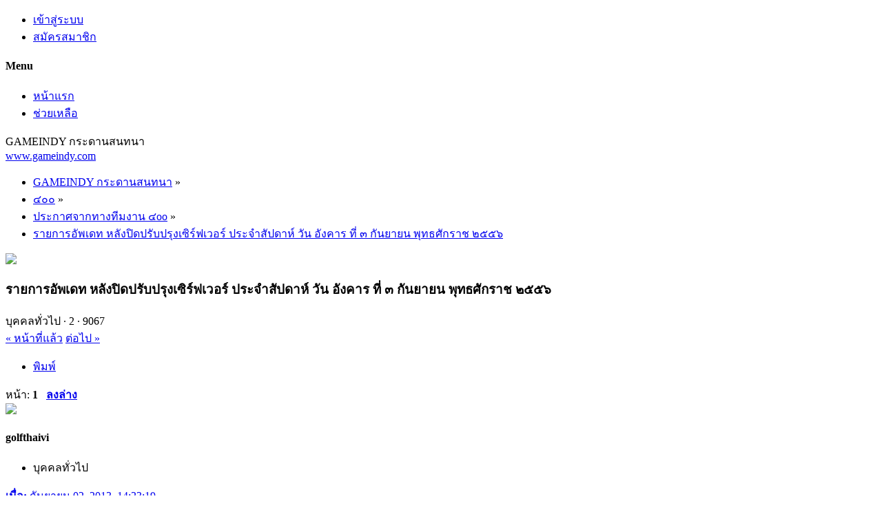

--- FILE ---
content_type: text/html; charset=UTF-8
request_url: https://forum.gameindy.com/index.php?PHPSESSID=atc8n2bnclvrqqcejoo2ugti64&topic=32361.0
body_size: 7252
content:

<!DOCTYPE html>
<html xmlns="http://www.w3.org/1999/xhtml" lang="th-TH">
<head>
	<meta charset="UTF-8" />
	<link rel="stylesheet" type="text/css" href="https://forum.gameindy.com/Themes/SunRise20/css/index.css?fin20" />
	<link rel="stylesheet" type="text/css" href="https://forum.gameindy.com/Themes/SunRise20/css/responsive.css?fin20" />
	<link rel="stylesheet" type="text/css" href="https://forum.gameindy.com/Themes/SunRise20/css/fontawesome-all.min.css" />
		<link class="tobeswitched" rel="stylesheet" type="text/css" href="https://forum.gameindy.com/Themes/SunRise20/css/sunrise.css?fin20" />
	<link rel="stylesheet" type="text/css" href="https://forum.gameindy.com/Themes/default/css/webkit.css" />
<!-- Google tag (gtag.js) -->
<script async src="https://www.googletagmanager.com/gtag/js?id=G-N1CGGN9EHM"></script>
<script>
  window.dataLayer = window.dataLayer || [];
  function gtag(){dataLayer.push(arguments);}
  gtag("js", new Date());

  gtag("config", "G-N1CGGN9EHM");
</script>

	<script src="https://code.jquery.com/jquery-3.2.1.min.js"></script>
	<script>
		var jq = jQuery.noConflict(true);
	</script>
	<script src="https://forum.gameindy.com/Themes/default/scripts/script.js?fin20"></script>
	<script src="https://forum.gameindy.com/Themes/SunRise20/scripts/theme.js?fin20"></script>
	<script><!-- // --><![CDATA[
		var smf_theme_url = "https://forum.gameindy.com/Themes/SunRise20";
		var smf_default_theme_url = "https://forum.gameindy.com/Themes/default";
		var smf_images_url = "https://forum.gameindy.com/Themes/SunRise20/images";
		var smf_scripturl = "https://forum.gameindy.com/index.php?PHPSESSID=atc8n2bnclvrqqcejoo2ugti64&amp;";
		var smf_iso_case_folding = false;
		var smf_charset = "UTF-8";
		var ajax_notification_text = "กำลังโหลด...";
		var ajax_notification_cancel_text = "ยกเลิก";
	// ]]></script>
	<meta name="viewport" content="width=device-width, initial-scale=1">
	<meta name="theme-color" content="#FF6120">
	<meta name="description" content="รายการอัพเดท หลังปิดปรับปรุงเซิร์ฟเวอร์ ประจำสัปดาห์ วัน อังคาร ที่ ๓ กันยายน พุทธศักราช ๒๕๕๖" />
	<meta name="keywords" content="เกม, เกมออนไลน์, ออนไลน์เกม, เกมส์, เกมส์ออนไลน์, ออนไลน์เกมส์, avatar, asura, asuraonline, avataronline, godswar, godswar online, game, online game, game online, mmog, mmorpg" />
	<title>รายการอัพเดท หลังปิดปรับปรุงเซิร์ฟเวอร์ ประจำสัปดาห์ วัน อังคาร ที่ ๓ กันยายน พุทธศักราช ๒๕๕๖</title>
	<link rel="canonical" href="https://forum.gameindy.com/index.php?topic=32361.0" />
	<link rel="help" href="https://forum.gameindy.com/index.php?PHPSESSID=atc8n2bnclvrqqcejoo2ugti64&amp;action=help" />
	<link rel="search" href="https://forum.gameindy.com/index.php?PHPSESSID=atc8n2bnclvrqqcejoo2ugti64&amp;action=search" />
	<link rel="contents" href="https://forum.gameindy.com/index.php?PHPSESSID=atc8n2bnclvrqqcejoo2ugti64&amp;" />
	<link rel="alternate" type="application/rss+xml" title="GAMEINDY กระดานสนทนา - RSS" href="https://forum.gameindy.com/index.php?PHPSESSID=atc8n2bnclvrqqcejoo2ugti64&amp;type=rss;action=.xml" />
	<link rel="prev" href="https://forum.gameindy.com/index.php?PHPSESSID=atc8n2bnclvrqqcejoo2ugti64&amp;topic=32361.0;prev_next=prev" />
	<link rel="next" href="https://forum.gameindy.com/index.php?PHPSESSID=atc8n2bnclvrqqcejoo2ugti64&amp;topic=32361.0;prev_next=next" />
	<link rel="index" href="https://forum.gameindy.com/index.php?PHPSESSID=atc8n2bnclvrqqcejoo2ugti64&amp;board=62.0" />
	<script>
		jq(document).ready(function() {
			jq('.tooltip').tooltipster({
				delay: 0,
				theme: 'tooltipster-borderless'
			});
			jq("ul.quickbuttons:not(.phoneList) li a").each(function() {
				jq(this).tooltipster({
					content: jq(this).find("span"),
					selfDestruction: false,
					// if you use a single element as content for several tooltips, set this option to true
					contentCloning: false,
					delay: 0,
					theme: 'tooltipster-borderless'
				});
			});
		});
	</script>
</head>
<body>
	<header>
		<div class="frame">
			<div id="top_section">
				<div class="wrapper" style="width:90%">
					<div class="user guest">
						<ul class="dropmenu">
							<li><a href="javascript:void(0)" class="firstlevel loginOpen"><i class="fas fa-sign-in-alt"></i>	<span>เข้าสู่ระบบ</span></a></li>
							<li><a href="https://forum.gameindy.com/index.php?PHPSESSID=atc8n2bnclvrqqcejoo2ugti64&amp;action=register" class="firstlevel"><i class="fas fa-user-plus"></i>	<span>สมัครสมาชิก</span></a></li>
						</ul>
					</div>
		<nav>
			<div class="incarn taphoOnly"><h4>Menu</h4><div class="menuOpener taphoOnlyInline floatright buttonLike" data-state="opened"><i class="fas fa-times"></i></div></div>
			<ul class="dropmenu" id="menu_nav">
				<li id="button_home">
					<a class="active firstlevel" href="https://forum.gameindy.com/index.php?PHPSESSID=atc8n2bnclvrqqcejoo2ugti64&amp;">
						<i class="fas fa-home"></i>
						<span class="last firstlevel">หน้าแรก</span>
						
					</a>
				</li>
				<li id="button_help">
					<a class="firstlevel" href="https://forum.gameindy.com/index.php?PHPSESSID=atc8n2bnclvrqqcejoo2ugti64&amp;action=help">
						<i class="fas fa-info"></i>
						<span class="firstlevel">ช่วยเหลือ</span>
						
					</a>
				</li>
			</ul>
		</nav>
					<div class="menuOpener taphoOnlyInline floatright buttonLike" data-state="closed"><i class="fas fa-bars"></i></div>
				</div>
			</div>
		</div>
			<div id="upper_section" class="middletext"><div class="wrapper" style="width:90%">
				<div class="mosunmo">
					<div class="mountain"></div>
					<div class="sunmoon sunrise_m"></div>
					<div class="sr_star"></div><div class="sr_star"></div><div class="sr_star"></div><div class="sr_star"></div><div class="sr_star"></div>
					<div class="sr_star"></div><div class="sr_star"></div><div class="sr_star"></div><div class="sr_star"></div><div class="sr_star"></div>
				</div>
					<div class="forumtitle" style="">
						<div onclick="window.location.href = 'https://forum.gameindy.com/index.php'" class="title_onclick">
							<div>GAMEINDY กระดานสนทนา<br><span><a href='http://www.gameindy.com'>www.gameindy.com</a></span></div>
						</div>
					</div>
				<div class="topSettings">
					<div class="searchButton fsOpen buttonLike icon_style floatright tooltip" title="ค้นหา"><i class="fas fa-search"></i></div>
					
					<div class="sr_modeSwitcher buttonLike icon_style floatright tooltip" title="Turn Off The Lights"><i class="fas fa-moon"></i></div>
				</div>
			</div>
		</div>
	</header>
	<div id="content_section" class="wrapper" style="width:90%">
		<div class="frame">
			<div id="main_content_section">
	<div class="navigate_section">
		<ul>
			<li>
				<a href="https://forum.gameindy.com/index.php?PHPSESSID=atc8n2bnclvrqqcejoo2ugti64&amp;"><span>GAMEINDY กระดานสนทนา</span></a> &#187;
			</li>
			<li>
				<a href="https://forum.gameindy.com/index.php?PHPSESSID=atc8n2bnclvrqqcejoo2ugti64&amp;#c5"><span>๔๐๐</span></a> &#187;
			</li>
			<li>
				<a href="https://forum.gameindy.com/index.php?PHPSESSID=atc8n2bnclvrqqcejoo2ugti64&amp;board=62.0"><span>ประกาศจากทางทีมงาน ๔oo</span></a> &#187;
			</li>
			<li class="last">
				<a href="https://forum.gameindy.com/index.php?PHPSESSID=atc8n2bnclvrqqcejoo2ugti64&amp;topic=32361.0"><span>รายการอัพเดท หลังปิดปรับปรุงเซิร์ฟเวอร์ ประจำสัปดาห์ วัน อังคาร ที่ ๓ กันยายน พุทธศักราช ๒๕๕๖</span></a>
			</li>
		</ul>
	</div>
			<a id="top"></a>
			<a id="msg484942"></a>
		<div class="threadthis">
			<div class="content">
				<img src="https://forum.gameindy.com/Themes/SunRise20/images/default_avatar.png" class="avatar sr_switchable"/>
				<div class="threadthis_details">
					<h3 class="for_title">
						รายการอัพเดท หลังปิดปรับปรุงเซิร์ฟเวอร์ ประจำสัปดาห์ วัน อังคาร ที่ ๓ กันยายน พุทธศักราช ๒๕๕๖
					</h3>
					<div class="detailS">
						<i class="fas fa-user"></i>    บุคคลทั่วไป &middot;
						<i class="fas fa-comments"></i>    2 &middot; <i class="fas fa-eye"></i>    9067<div class="nextlinks"><a href="https://forum.gameindy.com/index.php?PHPSESSID=atc8n2bnclvrqqcejoo2ugti64&amp;topic=32361.0;prev_next=prev#new">&laquo; หน้าที่แล้ว</a> <a href="https://forum.gameindy.com/index.php?PHPSESSID=atc8n2bnclvrqqcejoo2ugti64&amp;topic=32361.0;prev_next=next#new">ต่อไป &raquo;</a></div>
					</div>
				</div>
			</div>
		</div>
			<div class="pagesection">
				
		<div class="specialBL buttonlist floatright">
			<ul>
				<li><a title="พิมพ์" class="tooltip button_strip_print" href="https://forum.gameindy.com/index.php?PHPSESSID=atc8n2bnclvrqqcejoo2ugti64&amp;action=printpage;topic=32361.0" rel="new_win nofollow"><span class="last">พิมพ์</span></a></li>
			</ul>
		</div>
				<div class="pagelinks floatleft">หน้า: <strong class='navPages active'>1</strong>   &nbsp;&nbsp;<a href="#lastPost"><strong>ลงล่าง</strong></a></div>
			</div>
			<div id="forumposts">
				<form action="https://forum.gameindy.com/index.php?PHPSESSID=atc8n2bnclvrqqcejoo2ugti64&amp;action=quickmod2;topic=32361.0" method="post" accept-charset="UTF-8" name="quickModForm" id="quickModForm" style="margin: 0;" onsubmit="return oQuickModify.bInEditMode ? oQuickModify.modifySave('78a52040f6bb25d1aff1edd383d8f72f', 'a6cdc431b') : false">
				<div class="windowbg">
					<span class="topslice"><span></span></span>
					<div class="post_wrapper phoneVflow">
						<div class="poster">
								<div class="avatar">
									<a href="#">
										<img src="https://forum.gameindy.com/Themes/SunRise20/images/default_avatar.png" class="avatar sr_switchable"/>
									</a>
								</div>
							<h4>
								golfthaivi
							</h4>
							<ul class="reset smalltext" id="msg_484942_extra_info">
								<li class="membergroup" >บุคคลทั่วไป</li>
							</ul>
						</div>
						<div class="postarea">
							<div class="flow_hidden phoneVflow">
								<div class="keyinfo">
									<h5 id="subject_484942" style="display:none;">
										<a href="https://forum.gameindy.com/index.php?PHPSESSID=atc8n2bnclvrqqcejoo2ugti64&amp;topic=32361.msg484942#msg484942" rel="nofollow">รายการอัพเดท หลังปิดปรับปรุงเซิร์ฟเวอร์ ประจำสัปดาห์ วัน อังคาร ที่ ๓ กันยายน พุทธศักราช ๒๕๕๖</a>
									</h5>
									<div class="time_posted">
										<a href="https://forum.gameindy.com/index.php?PHPSESSID=atc8n2bnclvrqqcejoo2ugti64&amp;topic=32361.msg484942#msg484942" class="time_posted_href">
											<strong> เมื่อ:</strong> กันยายน 02, 2013, 14:23:19
										</a>
									</div><div id="msg_484942_quick_mod"></div>
								</div>
						</div>
							<div class="post">
								<div class="inner" id="msg_484942"><div align="center"><a href="http://up.gameindy.com/3/172421.0a069534.html" class="bbc_link" target="_blank"><img src="http://up.gameindy.com/3/172421.0a069534.a.png" alt="" class="bbc_img" /></a></div><br /><br /><div align="center"><span style="font-size: 14pt;" class="bbc_size"><span style="color: blue;" class="bbc_color"><strong>รายการอัพเดท หลังปิดปรับปรุงเซิร์ฟเวอร์ประจำสัปดาห์ วันอังคารที่ ๓ กันยายน พุทธศักราช ๒๕๕๖</strong></span></span></div><br /><br /><span style="color: green;" class="bbc_color"><strong>New Update</strong></span> <br />๑. ปรับขนาดพญาชาละวัน และ เปลื่ยนโมเดลชาละวันใหม่<br />๒. แก้ไขระบบให้รางวัลเควส อาวุธ และ เครื่องป้องกัน ตามสายอาชีพ โดยอัตโนมัติ<br />๓. แก้ไข tutorial เมื่อสร้างตัวละครครั้งแรกใหม่โดยมีการเพิ่มดังนี้<br />&nbsp; &nbsp; - ระบบสอน Auto Target (Tab) หามอนสเตอร์อังวะ<br />&nbsp; &nbsp; - ระบบสอนเก็บไอเทมอัตโนมัติ<br />&nbsp; &nbsp; - ระบบสอนใส่ Equipment ( ไอเทม ) โดยกดปุ่ม C และ I<br />&nbsp; &nbsp; - เมื่อตัวละครถึงเลเวล ๔ ระบบสอนอัพสกิล และ ใช้สกิล <br />&nbsp; &nbsp; - เมื่อตัวละครถึงเลเวล ๕ ระบบจะสอนการตีบวกไอเทม<br /><br /><span style="color: red;" class="bbc_color"><strong>ผู้เล่นโปรดนำตัวละครไว้ในที่ปลอดภัยด้วยขอรับ</strong></span><br /><br /><span style="color: red;" class="bbc_color"><strong>ประกาศให้ทราบโดยทั่วกันขอรับ</strong></span></div>
							</div>

						<div class="moderatorbar">
							<div class="smalltext modified" id="modified_484942">
								&#171; <em>แก้ไขครั้งสุดท้าย: กันยายน 02, 2013, 15:17:06 โดย จีเอ็มสกอฟิลด์</em> &#187;
							</div>
							<div class="smalltext reportlinks">
							</div>
						</div>
						<br class="clear">
						</div>
					</div>
					<span class="botslice"><span></span></span>
				</div>
				<hr class="post_separator" />
				<a id="msg583219"></a>
				<div class="windowbg2">
					<span class="topslice"><span></span></span>
					<div class="post_wrapper phoneVflow">
						<div class="poster">
								<div class="avatar">
									<a href="#">
										<img src="https://forum.gameindy.com/Themes/SunRise20/images/default_avatar.png" class="avatar sr_switchable"/>
									</a>
								</div>
							<h4>
								<a href="https://forum.gameindy.com/index.php?PHPSESSID=atc8n2bnclvrqqcejoo2ugti64&amp;action=profile;u=36260" title="ดูรายละเอียดของ Natthanon1602">Natthanon1602</a>
							</h4>
							<ul class="reset smalltext" id="msg_583219_extra_info">
								<li class="postgroup" >Jr. Member</li>
								<li class="stars"><img src="https://forum.gameindy.com/Themes/SunRise20/images/star.gif" alt="*" /><img src="https://forum.gameindy.com/Themes/SunRise20/images/star.gif" alt="*" /></li><ul class="greezeInsider">
								<li class="postcount"><i class="fas fa-comments"></i>    <strong class="sr_hidden">กระทู้:</strong> 101</li></ul>
								<li class="profile">
									<ul>
									</ul>
								</li>
							</ul>
						</div>
						<div class="postarea">
							<div class="flow_hidden phoneVflow">
								<div class="keyinfo">
									<h5 id="subject_583219" style="display:none;">
										<a href="https://forum.gameindy.com/index.php?PHPSESSID=atc8n2bnclvrqqcejoo2ugti64&amp;topic=32361.msg583219#msg583219" rel="nofollow">Re: รายการอัพเดท หลังปิดปรับปรุงเซิร์ฟเวอร์ ประจำสัปดาห์ วัน อังคาร ที่ ๓ กันยายน พุทธศักราช ๒๕๕๖</a>
									</h5>
									<div class="time_posted">
										<a href="https://forum.gameindy.com/index.php?PHPSESSID=atc8n2bnclvrqqcejoo2ugti64&amp;topic=32361.msg583219#msg583219" class="time_posted_href">
											<strong>ตอบกลับ #1 เมื่อ:</strong> พฤษภาคม 13, 2017, 11:21:50
										</a>
									</div><div id="msg_583219_quick_mod"></div>
								</div>
						</div>
							<div class="post">
								<div class="inner" id="msg_583219"><a href="http://baccarat809.com" class="bbc_link" target="_blank"><span style="color: #EEF2F7;" class="bbc_color">ไฮโล</span></a>&nbsp; ขอทราบข้อมูลเพิ่มหน่อยครับ&nbsp; <img src="https://forum.gameindy.com/Smileys/gameindy/29.gif" alt="g#029" title="" class="smiley" /> <img src="https://forum.gameindy.com/Smileys/gameindy/29.gif" alt="g#029" title="" class="smiley" /></div>
							</div>

						<div class="moderatorbar">
							<div class="smalltext modified" id="modified_583219">
							</div>
							<div class="smalltext reportlinks">
							</div>
						</div>
						<br class="clear">
						</div>
					</div>
					<span class="botslice"><span></span></span>
				</div>
				<hr class="post_separator" />
				</form>
			</div>
			<a id="lastPost"></a>
			<div class="pagesection">
				
		<div class="specialBL buttonlist floatright">
			<ul>
				<li><a title="พิมพ์" class="tooltip button_strip_print" href="https://forum.gameindy.com/index.php?PHPSESSID=atc8n2bnclvrqqcejoo2ugti64&amp;action=printpage;topic=32361.0" rel="new_win nofollow"><span class="last">พิมพ์</span></a></li>
			</ul>
		</div>
				<div id="moderationbuttons"></div>
				<div class="pagelinks floatleft">หน้า: <strong class='navPages active'>1</strong>   &nbsp;&nbsp;<a href="#top"><strong>ขึ้นบน</strong></a></div>
			</div>
	<div class="navigate_section">
		<ul>
			<li>
				<a href="https://forum.gameindy.com/index.php?PHPSESSID=atc8n2bnclvrqqcejoo2ugti64&amp;"><span>GAMEINDY กระดานสนทนา</span></a> &#187;
			</li>
			<li>
				<a href="https://forum.gameindy.com/index.php?PHPSESSID=atc8n2bnclvrqqcejoo2ugti64&amp;#c5"><span>๔๐๐</span></a> &#187;
			</li>
			<li>
				<a href="https://forum.gameindy.com/index.php?PHPSESSID=atc8n2bnclvrqqcejoo2ugti64&amp;board=62.0"><span>ประกาศจากทางทีมงาน ๔oo</span></a> &#187;
			</li>
			<li class="last">
				<a href="https://forum.gameindy.com/index.php?PHPSESSID=atc8n2bnclvrqqcejoo2ugti64&amp;topic=32361.0"><span>รายการอัพเดท หลังปิดปรับปรุงเซิร์ฟเวอร์ ประจำสัปดาห์ วัน อังคาร ที่ ๓ กันยายน พุทธศักราช ๒๕๕๖</span></a>
			</li>
		</ul>
	</div>
			<div class="plainbox" id="display_jump_to">&nbsp;</div>
		<br class="clear" />
				<script type="text/javascript" src="https://forum.gameindy.com/Themes/default/scripts/topic.js"></script>
				<script type="text/javascript"><!-- // --><![CDATA[
					var oQuickReply = new QuickReply({
						bDefaultCollapsed: true,
						iTopicId: 32361,
						iStart: 0,
						sScriptUrl: smf_scripturl,
						sImagesUrl: "https://forum.gameindy.com/Themes/SunRise20/images",
						sContainerId: "quickReplyOptions",
						sImageId: "quickReplyExpand",
						sImageCollapsed: "collapse.gif",
						sImageExpanded: "expand.gif",
						sJumpAnchor: "quickreply"
					});
					if ('XMLHttpRequest' in window)
					{
						var oQuickModify = new QuickModify({
							sScriptUrl: smf_scripturl,
							bShowModify: true,
							iTopicId: 32361,
							sTemplateBodyEdit: '\n\t\t\t\t\t\t\t\t<div id="quick_edit_body_container" style="width: 90%">\n\t\t\t\t\t\t\t\t\t<div id="error_box" style="padding: 4px;" class="error"><' + '/div>\n\t\t\t\t\t\t\t\t\t<textarea class="editor" name="message" rows="12" style="width: 100%; margin-bottom: 10px;" tabindex="1">%body%<' + '/textarea><br />\n\t\t\t\t\t\t\t\t\t<input type="hidden" name="a6cdc431b" value="78a52040f6bb25d1aff1edd383d8f72f" />\n\t\t\t\t\t\t\t\t\t<input type="hidden" name="topic" value="32361" />\n\t\t\t\t\t\t\t\t\t<input type="hidden" name="msg" value="%msg_id%" />\n\t\t\t\t\t\t\t\t\t<div class="righttext">\n\t\t\t\t\t\t\t\t\t\t<input type="submit" name="post" value="บันทึก" tabindex="2" onclick="return oQuickModify.modifySave(\'78a52040f6bb25d1aff1edd383d8f72f\', \'a6cdc431b\');" accesskey="s" class="button_submit" />&nbsp;&nbsp;<input type="submit" name="cancel" value="ยกเลิก" tabindex="3" onclick="return oQuickModify.modifyCancel();" class="button_submit" />\n\t\t\t\t\t\t\t\t\t<' + '/div>\n\t\t\t\t\t\t\t\t<' + '/div>',
							sTemplateSubjectEdit: '<input type="text" style="width: 90%;" name="subject" value="%subject%" size="80" maxlength="80" tabindex="4" class="input_text" />',
							sTemplateBodyNormal: '%body%',
							sTemplateSubjectNormal: '<a hr'+'ef="https://forum.gameindy.com/index.php?PHPSESSID=atc8n2bnclvrqqcejoo2ugti64&amp;'+'?topic=32361.msg%msg_id%#msg%msg_id%" rel="nofollow">%subject%<' + '/a>',
							sTemplateTopSubject: 'หัวข้อ: %subject% &nbsp;(อ่าน 9067 ครั้ง)',
							sErrorBorderStyle: '1px solid red'
						});

						aJumpTo[aJumpTo.length] = new JumpTo({
							sContainerId: "display_jump_to",
							sJumpToTemplate: "<label class=\"smalltext\" for=\"%select_id%\">กระโดดไป:<" + "/label> %dropdown_list%",
							iCurBoardId: 62,
							iCurBoardChildLevel: 0,
							sCurBoardName: "ประกาศจากทางทีมงาน ๔oo",
							sBoardChildLevelIndicator: "==",
							sBoardPrefix: "=> ",
							sCatSeparator: "-----------------------------",
							sCatPrefix: "",
							sGoButtonLabel: "go"
						});

						aIconLists[aIconLists.length] = new IconList({
							sBackReference: "aIconLists[" + aIconLists.length + "]",
							sIconIdPrefix: "msg_icon_",
							sScriptUrl: smf_scripturl,
							bShowModify: true,
							iBoardId: 62,
							iTopicId: 32361,
							sSessionId: "78a52040f6bb25d1aff1edd383d8f72f",
							sSessionVar: "a6cdc431b",
							sLabelIconList: "Message Icon",
							sBoxBackground: "transparent",
							sBoxBackgroundHover: "#ffffff",
							iBoxBorderWidthHover: 1,
							sBoxBorderColorHover: "#adadad" ,
							sContainerBackground: "#ffffff",
							sContainerBorder: "1px solid #adadad",
							sItemBorder: "1px solid #ffffff",
							sItemBorderHover: "1px dotted gray",
							sItemBackground: "transparent",
							sItemBackgroundHover: "#e0e0f0"
						});
					}
				// ]]></script>
	<script>
		jq(document).ready(function () {
			jq("label.container").each(function() {
				jq(this).append("<span class='checkmark'></span>");
			});

			// Display
			jq(".checkmark").hover(function (){
				if(jq("#oInTopicModeration_remove_button").text().indexOf("[0]") !== -1)
					jq(".buttonlist.specialBL li a[onclick=\"return oInTopicModeration.handleSubmit('remove')\"]").css("display", "none");
				else
					jq(".buttonlist.specialBL li a[onclick=\"return oInTopicModeration.handleSubmit('remove')\"]").css("display", "inherit");
			});

			jq(window).resize(papaQuickButans);
			papaQuickButans();
		});
	</script>
			</div>
		</div>
	</div>
	<footer>
		<div class="frame">
			<div class="wrapper" style="width:90%">
				<a href="#top_section" class="buttonLike toTopSR phoneNone"><i class="fas fa-arrow-up"></i></a>
				<ul class="reset">
					<li></li>
					<li class="copyright">
			<span class="smalltext" style="display: inline; visibility: visible; font-family: Verdana, Arial, sans-serif;"><a href="http://www.simplemachines.org/" title="Simple Machines Forum" target="_blank" class="new_win">Powered by SMF 2.0.15</a> | <a href="http://www.simplemachines.org/about/copyright.php" title="Free Forum Software" target="_blank" class="new_win">SMF &copy; 2006&ndash;2010, Simple Machines LLC</a>
			</span></li>
					<li class="social_media">
					<!--
					--><!--
					--><!--
					--><!--
					--><!--
					--><!--
					-->
						</li>
<li class="additional_links">
<a href="https://play.google.com/store/apps/details?id=com.gameindy.asuraonline"><span>อสุราบนแอนดรอยด์</span></a>
<a href="https://itunes.apple.com/th/app/%E0%B8%AD%E0%B8%AA-%E0%B8%A3%E0%B8%B2-%E0%B8%AD%E0%B8%AD%E0%B8%99%E0%B9%84%E0%B8%A5%E0%B8%99-asura-online/id1179246444?mt=8"><span>อสุราบนไอโฟน</span></a>
<a href="https://store.steampowered.com/app/2293900/ASURA/"><span>อสุราบนสตรีม</span></a>
</li>

					</ul>
			</div>
		</div>
	</footer>
	<div class="fullscreen searchBar" style="display:none;">
		<div class="fsClose buttonLike icon_style"><i class="fas fa-times-circle"></i></div>
		<div class="fsInner">
			<form id="search_form" action="https://forum.gameindy.com/index.php?PHPSESSID=atc8n2bnclvrqqcejoo2ugti64&amp;action=search2" method="post" accept-charset="UTF-8">
				<div class="inGroup" style="margin-top: 25px;">
					<input type="text" name="search" value="" class="input_text" required/>
					<span class="highlight"></span>
					<span class="bar"></span>
					<label>Search </label>
				</div>
				<input type="submit" name="submit" value="ค้นหา" class="button_submit" />
				<input type="hidden" name="advanced" value="0" />
				<input type="hidden" name="topic" value="32361" />
			</form>
		</div>
	</div>
		<div class="fullscreen loginBar" style="display:none;">
			<div class="fsClose buttonLike icon_style"><i class="fas fa-times-circle"></i></div>
			<div class="fsInner">
				<script src="https://forum.gameindy.com/Themes/default/scripts/sha1.js"></script>
				<form id="guest_form" action="https://forum.gameindy.com/index.php?PHPSESSID=atc8n2bnclvrqqcejoo2ugti64&amp;action=login2" method="post" accept-charset="UTF-8"  autocomplete="off" >
					<input autocomplete="false" name="hidden" type="text" style="display:none;">
					<div class="inGroup griny" style="margin-top: 25px;">
						<input type="text" name="user" size="10" class="input_text" autocomplete="off" required/>
						<span class="highlight"></span>
						<span class="bar"></span>
						<label>ชื่อผู้ใช้งาน</label>
					</div>
					<div class="inGroup griny">
						<input type="password" name="passwrd" size="10" class="input_password" autocomplete="nope" required/>
						<span class="highlight"></span>
						<span class="bar"></span>
						<label>รหัสผ่าน</label>
					</div>
					<label class="container checkmall">คงสถานะการเข้าระบบไว้ตลอด
					  <input type="checkbox" name="cookieneverexp" class="input_check" />
					  <span class="checkmark"></span>
					</label>
					<div class="downer">
						<input type="submit" value="เข้าสู่ระบบ" class="button_submit" />
						<a href="https://forum.gameindy.com/index.php?PHPSESSID=atc8n2bnclvrqqcejoo2ugti64&amp;action=reminder">ลืมรหัสผ่าน?</a>
					</div>
					<input type="hidden" name="hash_passwrd" value="" /><input type="hidden" name="a6cdc431b" value="78a52040f6bb25d1aff1edd383d8f72f" />
				</form>
			</div>
		</div>
	<script>
		jq(document).ready(function () {
			jq(".fsOpen").click(function () {
				jq("input:text:visible:first").focus();
				jq("body").css("overflow", "hidden");
			});
			jq(".searchButton").click(function () {
				jq(".fullscreen.searchBar").css("display", "block");
			});
			jq(".loginOpen").click(function () {
				jq(".fullscreen.loginBar").css("display", "block");
			});
			jq(".fullscreen .fsClose").click(function () {
				jq(".fullscreen").css("display", "none");
				jq("body").css("overflow", "auto");
			});
		});

		// Cookies
		jq(".sr_modeSwitcher").click( function() {
			var sr_value = getCookie("sr_mode");
			var oSunRise = {
				default: {
					avatar: "https://forum.gameindy.com/Themes/SunRise20/images/default_avatar_midnight.png",
					fa: "sun",
					stylesheet: "<link class=\"tobeswitched\" rel=\"stylesheet\" type=\"text/css\" href=\"https://forum.gameindy.com/Themes/SunRise20/css/midnight.css?fin20\" />",
					logo: ""
				},
				0: {
					avatar: "https://forum.gameindy.com/Themes/SunRise20/images/default_avatar.png",
					fa: "moon",
					stylesheet: "<link class=\"tobeswitched\" rel=\"stylesheet\" type=\"text/css\" href=\"https://forum.gameindy.com/Themes/SunRise20/css/sunrise.css?fin20\" />",
					logo: ""
				},
				1: {
					avatar: "https://forum.gameindy.com/Themes/SunRise20/images/default_avatar_midnight.png",
					fa: "sun",
					stylesheet: "<link class=\"tobeswitched\" rel=\"stylesheet\" type=\"text/css\" href=\"https://forum.gameindy.com/Themes/SunRise20/css/midnight.css?fin20\" />",
					logo: ""
				}
			};

			var sr_new_val = "default";
			if (sr_value == "") {
				setCookie("sr_mode", 1, 30);
				jq(this).tooltipster("content", "Turn On The Lights");
			} else {
				if(sr_value == 1) {
					sr_new_val = 0;
					jq(this).tooltipster("content", "Turn Off The Lights");
				} else {
					sr_new_val = 1;
					jq(this).tooltipster("content", "Turn On The Lights");
				}

				setCookie("sr_mode", sr_new_val, 30);
			}

			// Fade body out
			jq("body").fadeOut();

			// Switch stuff
			jq(".sr_modeSwitcher").html("<i class='fas fa-"+oSunRise[sr_new_val].fa+"'></i>");
			setTimeout(function() {
					jq(".tobeswitched").remove();
					jq("head").append(oSunRise[sr_new_val].stylesheet);
					jq(".avatar.sr_switchable").attr("src", oSunRise[sr_new_val].avatar);
					if(oSunRise[sr_new_val].logo)
						jq(".sr_logo_switch").attr("src", oSunRise[sr_new_val].logo);
					if(oSunRise[sr_new_val].fa=="moon")
						jq(".sunmoon").removeClass("midnight");
					else
						jq(".sunmoon").removeClass("sunrise");
			}, 400);


			// Fade back in
			jq("body").fadeIn();

			setTimeout(function() {
					if(oSunRise[sr_new_val].fa=="moon")
						jq(".sunmoon").addClass("sunrise");
					else
						jq(".sunmoon").addClass("midnight");
			}, 500);
		} );

	</script>
	<div class="sampleClass"></div>
</body></html>